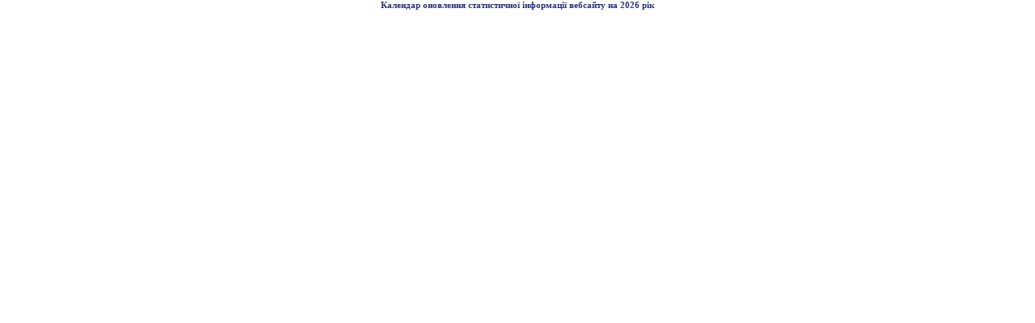

--- FILE ---
content_type: text/html; charset=utf-8
request_url: https://www.te.ukrstat.gov.ua/Mplansite_stat.html
body_size: 1354
content:
<!DOCTYPE HTML PUBLIC "-//W3C//DTD HTML 4.01 Transitional//EN">
<html>
<head>
<title>Головне управління статистики  у  Тернопільській області</title>
<meta name="description" content="Офіційний сайт Головного управління статистики у Тернопільській області">
<meta name="keywords" content="статистика, дані, статистичні дані, інформація, індекс інфляції, середні ціни на ринку, соціально-економічне становище Тернопільщини">
<meta http-equiv="content-type" content="text/html; charset=windows-1251">
<meta name="author" content="Управління інформаційних технологій ГУС у ТО">
<meta http-equiv="Page-Enter" content="revealTrans(Duration=1,Transition=12)">
<style type="text/css">
/*----------Text Styles----------*/
.ws6 {font-size: 8px;}
.ws7 {font-size: 9.3px;}
.ws8 {font-size: 11px;}
.ws9 {font-size: 12px;}
.ws10 {font-size: 13px;}
.ws11 {font-size: 15px;}
.ws12 {font-size: 16px;}
.ws14 {font-size: 19px;}
.ws16 {font-size: 21px;}
.ws18 {font-size: 24px;}
.ws20 {font-size: 27px;}
.ws22 {font-size: 29px;}
.ws24 {font-size: 32px;}
.ws26 {font-size: 35px;}
.ws28 {font-size: 37px;}
.ws36 {font-size: 48px;}
.ws48 {font-size: 64px;}
.ws72 {font-size: 96px;}
.wpmd {font-size: 13px;font-family: Arial,Helvetica,Sans-Serif;font-style: normal;font-weight: normal;}
/*----------Para Styles----------*/
DIV,UL,OL /* Left */
{
 margin-top: 0px;
 margin-bottom: 0px;
}
</style>

<style type="text/css">
a.style1:link{color:#273373;text-decoration: none;}
a.style1:visited{color:#273373;text-decoration: none;}
a.style1:hover{color:#7E9CD1;text-decoration: none;}
a.style1:active{color:#273373;text-decoration: none;}
a.style2:link{color:#FFFFFF;text-decoration: none;}
a.style2:visited{color:#FFFFFF;text-decoration: none;}
a.style2:hover{color:#FF0000;text-decoration: none;}
a.style2:active{color:#FFFFFF;text-decoration: none;}
a.style3:link{color:#800000;text-decoration: none;}
a.style3:visited{text-decoration: none;}
a.style3:hover{color:#003300;}
a.style3:active{text-decoration: none;}
a.style4:link{color:#273373;text-decoration: none;}
a.style4:visited{color:#273373;text-decoration: none;}
a.style4:hover{color:#7E9CD1;text-decoration: none;}
a.style4:active{color:#273373;text-decoration: none;}
a.style5:link{color:#008000;}
a.style5:visited{color:#008000;}
a.style5:hover{color:#FF0000;}
a.style5:active{color:#008000;}
a.style6:link{color:#EAB818;text-decoration: none;}
a.style6:visited{color:#EAB818;text-decoration: none;}
a.style6:hover{color:#D0661C;text-decoration: none;}
a.style6:active{color:#EAB818;text-decoration: none;}
a.style7:link{color:#0000FF;text-decoration: none underline;}
a.style7:visited{color:#0000FF;text-decoration: none underline;}
a.style7:hover{color:#FF0000;text-decoration: none underline;}
a.style7:active{color:#0000FF;text-decoration: none underline;}
a.style8:link{color:#FF9900;text-decoration: none underline;}
a.style8:visited{color:#FF9900;text-decoration: none underline;}
a.style8:hover{color:#3366FF;text-decoration: none underline;}
a.style8:active{color:#FF9900;text-decoration: none underline;}
a.style9:link{color:#000080;text-decoration: none;}
a.style9:visited{color:#000080;text-decoration: none;}
a.style9:hover{color:#FF0000;text-decoration: none;}
a.style9:active{color:#000080;text-decoration: none;}
a.style10:link{color:#0000FF;text-decoration: none;}
a.style10:visited{text-decoration: none;}
a.style10:hover{color:#99CCFF;text-decoration: none;}
a.style10:active{text-decoration: none;}
a.style11:link{color:#FFFFFF;text-decoration: none;}
a.style11:visited{color:#FFFFFF;text-decoration: none;}
a.style11:hover{color:#0000FF;text-decoration: none;}
a.style11:active{color:#FFFFFF;text-decoration: none;}
a.style12:link{color:#6C98D6;text-decoration: none;}
a.style12:visited{color:#6C98D6;text-decoration: none;}
a.style12:hover{color:#1D3379;text-decoration: none;}
a.style12:active{color:#6C98D6;text-decoration: none;}
a.style13:link{color:#1D3379;text-decoration: none;}
a.style13:visited{color:#1D3379;text-decoration: none;}
a.style13:hover{color:#6C98D6;text-decoration: none;}
a.style13:active{color:#1D3379;text-decoration: none;}
a.style14:link{color:#FFFFFF;text-decoration: none;}
a.style14:visited{color:#FFFFFF;text-decoration: none;}
a.style14:hover{color:#F9B10A;text-decoration: none;}
a.style14:active{color:#FFFFFF;text-decoration: none;}
</style>

<style type="text/css">
div#container
{
	position:relative;
	width: 477px;
	margin-top: 0px;
	margin-left: auto;
	margin-right: auto;
	text-align:left; 
}
body {text-align:center;margin:0}
</style>

</head>
<body width: 99%>
<div id="container">
<div id="text1" style="position:absolute; overflow:hidden; left:0px; top:0px; width:477px; height:23px; z-index:0">
<div class="wpmd">
<div align=center><font face="Verdana" class="ws8"><B><a href="cal_statinfo2026.html" title="" target="_blank" class="style1">Календар оновлення статистичної інформації вебсайту на 2026 рік</a></B></font></div>
</div></div>

</div>

</body>
</html>
